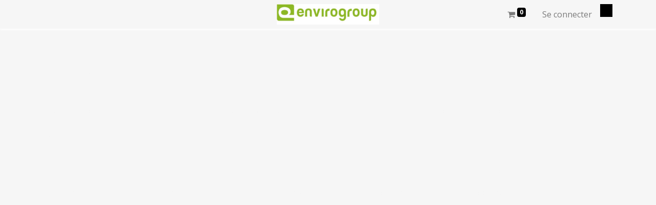

--- FILE ---
content_type: text/html; charset=utf-8
request_url: https://www.prolympack.com/terms
body_size: 5835
content:
<!DOCTYPE html>
        <html lang="fr-FR" data-website-id="1" data-main-object="ir.ui.view(628,)" data-oe-company-name="PROLYMPACK" data-add2cart-redirect="1">
    <head>
                <meta charset="utf-8"/>
                <meta http-equiv="X-UA-Compatible" content="IE=edge,chrome=1"/>
            <meta name="viewport" content="width=device-width, initial-scale=1"/>
        <meta name="generator" content="Odoo"/>
                        <meta property="og:type" content="website"/>
                        <meta property="og:title" content="Terms &amp; Conditions | PROLYMPACK Shop"/>
                        <meta property="og:site_name" content="PROLYMPACK Shop"/>
                        <meta property="og:url" content="https://www.prolympack.com/terms"/>
                        <meta property="og:image" content="https://www.prolympack.com/web/image/website/1/logo?unique=b0e22e3"/>
                    <meta name="twitter:card" content="summary_large_image"/>
                    <meta name="twitter:title" content="Terms &amp; Conditions | PROLYMPACK Shop"/>
                    <meta name="twitter:image" content="https://www.prolympack.com/web/image/website/1/logo/300x300?unique=b0e22e3"/>
        <link rel="canonical" href="https://www.prolympack.com/terms"/>
        <link rel="preconnect" href="https://fonts.gstatic.com/" crossorigin=""/>
                <title> Terms &amp; Conditions | PROLYMPACK Shop </title>
                <link type="image/x-icon" rel="shortcut icon" href="/web/image/website/1/favicon?unique=b0e22e3"/>
            <link rel="preload" href="/web/static/lib/fontawesome/fonts/fontawesome-webfont.woff2?v=4.7.0" as="font" crossorigin=""/>
            <link type="text/css" rel="stylesheet" href="/web/assets/86494-b8bc064/1/web.assets_common.min.css" data-asset-bundle="web.assets_common" data-asset-version="b8bc064"/>
            <link type="text/css" rel="stylesheet" href="/web/assets/90261-55ca3f3/1/web.assets_frontend.min.css" data-asset-bundle="web.assets_frontend" data-asset-version="55ca3f3"/>
                <script id="web.layout.odooscript" type="text/javascript">
                    var odoo = {
                        csrf_token: "e72fc87959c111a5e6ecd0b0f3facd109cf3a37co1800072334",
                        debug: "",
                    };
                </script>
            <script type="text/javascript">
                odoo.__session_info__ = {"is_admin": false, "is_system": false, "is_website_user": true, "user_id": false, "is_frontend": true, "profile_session": null, "profile_collectors": null, "profile_params": null, "show_effect": "True", "translationURL": "/website/translations", "cache_hashes": {"translations": "7e5c31ed624c5c433ffd7827a4ad7519ec444594"}, "lang_url_code": "fr", "geoip_country_code": "US"};
                if (!/(^|;\s)tz=/.test(document.cookie)) {
                    const userTZ = Intl.DateTimeFormat().resolvedOptions().timeZone;
                    document.cookie = `tz=${userTZ}; path=/`;
                }
            </script>
            <script defer="defer" type="text/javascript" src="/web/assets/86483-733b685/1/web.assets_common_minimal.min.js" data-asset-bundle="web.assets_common_minimal" data-asset-version="733b685"></script>
            <script defer="defer" type="text/javascript" src="/web/assets/86484-18c7eeb/1/web.assets_frontend_minimal.min.js" data-asset-bundle="web.assets_frontend_minimal" data-asset-version="18c7eeb"></script>
            <script defer="defer" type="text/javascript" data-src="/web/assets/85116-1d3d83e/1/web.assets_common_lazy.min.js" data-asset-bundle="web.assets_common_lazy" data-asset-version="1d3d83e"></script>
            <script defer="defer" type="text/javascript" data-src="/web/assets/90262-bbcc447/1/web.assets_frontend_lazy.min.js" data-asset-bundle="web.assets_frontend_lazy" data-asset-version="bbcc447"></script>
    </head>
            <body class="">
        <div id="wrapwrap" class="   ">
    <header id="top" data-anchor="true" data-name="Header" class="  o_header_fixed">
    <nav data-name="Navbar" class="navbar navbar-expand-lg navbar-light o_colored_level o_cc ">
            <div id="top_menu_container" class="container">
    <a href="/" class="navbar-brand logo m-0">
            <span role="img" aria-label="Logo of PROLYMPACK Shop" title="PROLYMPACK Shop"><img src="/web/image/website/1/logo/PROLYMPACK%20Shop?unique=b0e22e3" class="img img-fluid" alt="PROLYMPACK Shop" loading="lazy"/></span>
        </a>
                <ul class="nav navbar-nav o_header_centered_logo justify-content-end flex-row">
  <li class="nav-item divider d-none"></li>
  <li class="o_wsale_my_cart align-self-md-start  nav-item">
    <a href="/shop/cart" class="nav-link">
      <i class="fa fa-shopping-cart">​</i>
      <sup class="my_cart_quantity badge badge-primary" data-order-id="">0</sup>
    </a>
  </li>
        <li class="o_wsale_my_wish d-none nav-item ml-1 o_wsale_my_wish_hide_empty">
            <a href="/shop/wishlist" class="nav-link">
                <i class="fa fa-1x fa-heart"></i>
                <sup class="my_wish_quantity o_animate_blink badge badge-primary">0</sup>
            </a>
        </li>
            <li class="nav-item ml-3 o_no_autohide_item">
                <a href="/web/login" class="nav-link">Se connecter</a>
            </li>
    <div class="oe_structure oe_structure_solo ml-2">
      <font class="bg-o-color-1">​</font>
      <font class="bg-o-color-1">​</font>
    </div>
                </ul>
    <button type="button" data-toggle="collapse" data-target="#top_menu_collapse" class="navbar-toggler ">
        <span class="navbar-toggler-icon o_not_editable"></span>
    </button>
                <div id="top_menu_collapse" class="collapse navbar-collapse o_header_centered_logo order-last order-lg-first">
    <ul id="top_menu" class="nav navbar-nav o_menu_loading ">
    </ul>
                </div>
            </div>
    </nav>
    </header>
                <main>
            <div class="oe_structure" id="oe_structure_terms_conditions">
    </div>
  <div class="container oe_website_terms_conditions">
                    <div id="o_terms_conditions">
                        <div><p style="text-align: center;"><font class="text-o-color-3"><u><strong><span style="font-size: 24px;">CONDITIONS GÉNÉRALES DE VENTE</span></strong></u></font></p>
<p><strong><font class="text-o-color-3">1 - COMMANDES</font></strong><br><font class="text-o-color-3">Toute commande entraîne de plein droit adhésion de l’acheteur aux présentes conditions générales de vente ; celles-ci ne sauraient</font><br><font class="text-o-color-3">être modifiées et prévalent, en tout état de cause, sur toutes stipulations contraires pouvant figurer dans les conditions générales</font><br><font class="text-o-color-3">d’achat de l’acheteur ou dans tout autre document émanant de lui.</font><br><font class="text-o-color-3">Toute commande est réputée ferme et irrévocable et son exécution n’entraîne pas d’accusé de réception ni de facture pro-forma.</font><br><font class="text-o-color-3">Lorsque le montant d’une commande est inférieure à 150 €, remise déduite, une participation aux frais administratifs de 16 € est</font><br><font class="text-o-color-3">facturée.</font></p>
<p><br><font class="text-o-color-3"><strong>2 - PRODUITS</strong></font><br><font class="text-o-color-3">La quantité livrée est celle commandée par le client lorsqu’il s’agit d’une fabrication courante. Dans le cas d’une fabrication particulière,</font><br><font class="text-o-color-3">la quantité est celle qui résulte de la production. Dans une limite de 10% PROLYMPACK ne sera pas tenu de remettre en fabrication</font><br><font class="text-o-color-3">la quantité manquante et ne pourra se voir refuser la livraison et le paiement de l’excédent. Les dimensions sont celles prévues à la</font><br><font class="text-o-color-3">commande avec les tolérances (quantités, grammages, dimensions, épaisseurs) d'usage dans la profession lorsque nulle autre</font><br><font class="text-o-color-3">précision n’est donnée dans les fiches techniques, ni à la commande. PROLYMPACK pourra livrer à une dimension différente de celle</font><br><font class="text-o-color-3">commandée en cas d’impossibilité de livrer celle-ci, pourvu que ce changement ne nuise pas à l’emploi. Afin de leur faire bénéficier</font><br><font class="text-o-color-3">des progrès techniques qui pourraient intervenir, PROLYMPACK se réserve le droit de modifier à tout moment, sans préavis ni</font><br><font class="text-o-color-3">avertissement, les caractéristiques, formes et dimensions des produits présentés dans le catalogue.</font><br><font class="text-o-color-3">La responsabilité civile pour dommages occasionnés au tiers par le matériel que nous vendons est à la charge exclusive de l’utilisateur.</font><br><br></p>
<p><font class="text-o-color-3"><strong>3 - PRIX</strong></font><br><font class="text-o-color-3">Les prix facturés seront ceux en vigueur au jour de la livraison. Ils sont établis hors TVA.</font><br><br></p>
<p><font class="text-o-color-3"><strong>4 - EXPÉDITION</strong></font><br><font class="text-o-color-3">Nos marchandises voyagent toujours aux risques et périls de l’acheteur, même en cas d’envoi franco de port. En cas d’avarie ou de</font><br><font class="text-o-color-3">perte, des réserves doivent être formulées immédiatement par le client à réception sur le bordereau du transporteur et confirmées à</font><br><font class="text-o-color-3">PROLYMPACK par lettre recommandée dans les 48 heures, à défaut, aucune réclamation ne pourra être acceptée.</font><br><br></p>
<p><font class="text-o-color-3"><strong>5 - RETOURS</strong></font><br><font class="text-o-color-3">La société PROLYMPACK n’accepte aucun retour ni aucune reprise de marchandise, sans un accord préalable de sa Direction</font><br><font class="text-o-color-3">Commerciale. Après accord préalable, les marchandises doivent toujours être retournées à la société PROLYMPACK en parfait état,</font><br><font class="text-o-color-3">dans leur emballage d’origine, et en port payé.</font><br><font class="text-o-color-3">En cas de reprise d’article, même en parfait état, faisant suite à une erreur du client, le remboursement de ces articles est minoré de</font><br><font class="text-o-color-3">10% pour frais administratifs ; au-delà de six mois à compter de la date de livraison, les retours seront systématiquement refusés.</font><br><br></p>
<p><font class="text-o-color-3"><strong>6 - PAIEMENT</strong></font><br><font class="text-o-color-3">Toutes nos factures sont payables à 30 jours date de facture, en nos bureaux à Tence sans exception. Aucun escompte n’est accordé</font><br><font class="text-o-color-3">pour paiement anticipé. Les factures inférieures à 100 € sont payables par chèque. Les modalités de livraison et de paiement adoptées</font><br><font class="text-o-color-3">n’opèrent ni novation, ni dérogation à cette clause attributive de juridiction.</font><br><font class="text-o-color-3">A défaut de paiement à l’une quelconque des échéances, la totalité des sommes restant dues deviendra immédiatement exigible. Les</font><br><font class="text-o-color-3">sommes dues porteront intérêt et de plein droit et sans mise en demeure, au taux légal majoré de 2,50% par mois de retard. En cas</font><br><font class="text-o-color-3">d’engagements non tenus ou retour d’effet impayé, outre les frais de banque, agios, correspondances et timbres, une indemnité</font><br><font class="text-o-color-3">forfaitaire de 10% de la somme due sera supportée par le débiteur qui s’y engage, pour tenir compte des faux frais et honoraires de</font><br><font class="text-o-color-3">recouvrement résultant de la défaillance. Le défaut de paiement à l’échéance fixée nous autorise à suspendre les expéditions.</font><br><br></p>
<p><font class="text-o-color-3"><strong>7 - RÉSERVE DE PROPRIÉTÉ</strong></font><br><font class="text-o-color-3">La marchandise reste notre entière propriété jusqu’au paiement intégral de son prix (loi n°80.335 du 12 mai 1980). Les risques</font><br><font class="text-o-color-3">afférents à ladite marchandise sont transférés à l'acheteur dès la livraison.</font><br><br></p>
<p><font class="text-o-color-3"><strong>8 - JURIDICTION</strong></font><br><font class="text-o-color-3">En cas de contestation, le Tribunal de commerce du Puy-en-Velay sera seul compétent.</font></p>
<section class="s_picture pt48 pb24 o_colored_level o_cc o_cc1 o_snippet_invisible o_conditional_hidden" data-snippet="s_picture" data-name="Picture" style="background-image: none;" data-visibility="conditional" data-visibility-value-country-rule="hide" data-visibility-value-country='[{"id":75,"name":"France","display_name":"France","code":"FR"}]' data-visibility-selectors='html[data-country="FR"] body:not(.editor_enable) [data-visibility-id="country_h_75"]' data-visibility-id="country_h_75">
        <div class="container">
            <h2 style="text-align: center;">Télécharger notre rib en pdf</h2>
            <p style="text-align: center;"><br></p>
            <div class="row s_nb_column_fixed">
                <div class="o_colored_level pb0 col-lg-12" style="text-align: center;">
                    <figure class="figure">
                        <a href="/web/content/59909?access_token=751acee9-f0bc-41e0-9f18-b50ffc9483b5&amp;unique=92af0837b7b210f545fb9926ec3d1f30d53e7bfc&amp;download=true" class="o_image figure-img padding-large" title="RIB PROLYMPACK 2024.pdf" alt="" data-mimetype="application/pdf"></a>
                        <figcaption class="figure-caption text-muted py-3"><br></figcaption>
                    </figure>
                </div>
            </div>
        </div>
    </section>
<p style="text-align: center;"><br></p></div>
                    </div>
                </div>
                </main>
                <footer id="bottom" data-anchor="true" data-name="Footer" class="o_footer o_colored_level o_cc ">
                    <div id="footer" class="oe_structure oe_structure_solo" style="">
    </div>
  <div class="o_footer_copyright o_colored_level o_cc" data-name="Copyright">
                        <div class="container py-3">
                            <div class="row">
                                <div class="col-sm text-center text-sm-left text-muted">
                                    <span class="o_footer_copyright_name mr-2">Copyright © Prolympack</span>
                                </div>
                                <div class="col-sm text-center text-sm-right o_not_editable">
        <div class="o_brand_promotion">
        Créé avec 
            <a target="_blank" class="badge badge-light" href="http://www.odoo.com?utm_source=db&amp;utm_medium=website">
                <img alt="Odoo" src="/web/static/img/odoo_logo_tiny.png" style="height: 1em; vertical-align: baseline;" loading="lazy"/>
            </a>
        - 
                    Le #1 <a target="_blank" href="http://www.odoo.com/app/ecommerce?utm_source=db&amp;utm_medium=website">Open Source eCommerce</a>
        </div>
                                </div>
                            </div>
                        </div>
                    </div>
                </footer>
            </div>
                    <script>
                window.addEventListener('load', function () {
                    odoo.define('im_livechat.livesupport', function (require) {
                    });
                });
                    </script>
            <script id="tracking_code" async="1" src="https://www.googletagmanager.com/gtag/js?id=G-613BT9HXBW"></script>
            <script>
                window.dataLayer = window.dataLayer || [];
                function gtag(){dataLayer.push(arguments);}
                gtag('js', new Date());
                gtag('config', 'G-613BT9HXBW');
            </script>
    </body>
        </html>